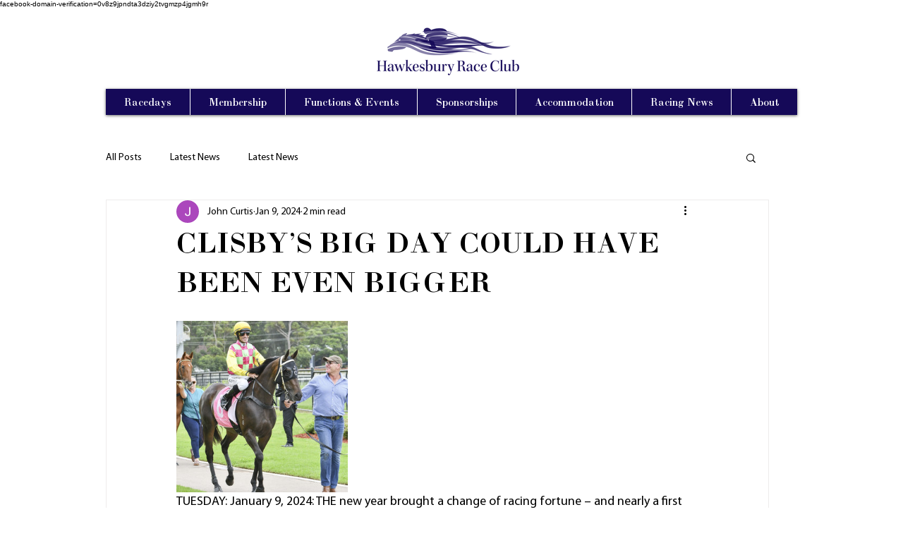

--- FILE ---
content_type: text/css; charset=utf-8
request_url: https://www.hawkesburyraceclub.com.au/_serverless/pro-gallery-css-v4-server/layoutCss?ver=2&id=cwsyx144-not-scoped&items=3490_800_1200&container=455_740_323_720&options=gallerySizeType:px%7CenableInfiniteScroll:true%7CtitlePlacement:SHOW_ON_HOVER%7CgridStyle:1%7CimageMargin:5%7CgalleryLayout:2%7CisVertical:true%7CnumberOfImagesPerRow:3%7CgallerySizePx:300%7CcubeRatio:1%7CcubeType:fill%7CgalleryThumbnailsAlignment:none
body_size: -232
content:
#pro-gallery-cwsyx144-not-scoped [data-hook="item-container"][data-idx="0"].gallery-item-container{opacity: 1 !important;display: block !important;transition: opacity .2s ease !important;top: 0px !important;left: 0px !important;right: auto !important;height: 243px !important;width: 243px !important;} #pro-gallery-cwsyx144-not-scoped [data-hook="item-container"][data-idx="0"] .gallery-item-common-info-outer{height: 100% !important;} #pro-gallery-cwsyx144-not-scoped [data-hook="item-container"][data-idx="0"] .gallery-item-common-info{height: 100% !important;width: 100% !important;} #pro-gallery-cwsyx144-not-scoped [data-hook="item-container"][data-idx="0"] .gallery-item-wrapper{width: 243px !important;height: 243px !important;margin: 0 !important;} #pro-gallery-cwsyx144-not-scoped [data-hook="item-container"][data-idx="0"] .gallery-item-content{width: 243px !important;height: 243px !important;margin: 0px 0px !important;opacity: 1 !important;} #pro-gallery-cwsyx144-not-scoped [data-hook="item-container"][data-idx="0"] .gallery-item-hover{width: 243px !important;height: 243px !important;opacity: 1 !important;} #pro-gallery-cwsyx144-not-scoped [data-hook="item-container"][data-idx="0"] .item-hover-flex-container{width: 243px !important;height: 243px !important;margin: 0px 0px !important;opacity: 1 !important;} #pro-gallery-cwsyx144-not-scoped [data-hook="item-container"][data-idx="0"] .gallery-item-wrapper img{width: 100% !important;height: 100% !important;opacity: 1 !important;} #pro-gallery-cwsyx144-not-scoped .pro-gallery-prerender{height:243px !important;}#pro-gallery-cwsyx144-not-scoped {height:243px !important; width:740px !important;}#pro-gallery-cwsyx144-not-scoped .pro-gallery-margin-container {height:243px !important;}#pro-gallery-cwsyx144-not-scoped .pro-gallery {height:243px !important; width:740px !important;}#pro-gallery-cwsyx144-not-scoped .pro-gallery-parent-container {height:243px !important; width:745px !important;}